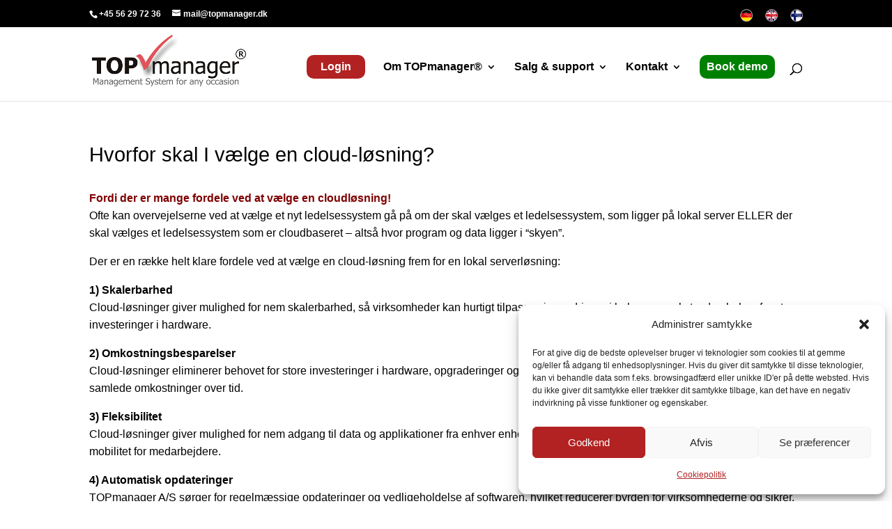

--- FILE ---
content_type: text/css
request_url: https://info.topmanager.dk/wp-content/et-cache/2850/et-core-unified-2850.min.css?ver=1768919422
body_size: 1312
content:
.et_pb_text ul,.et_pb_text ol,.et_pb_tab ul,.et_pb_tab ol,.et_pb_toggle ul,.et_pb_toggle ol{list-style-position:outside}img.holdetbag{padding-right:20px}.holdetbagkasser{min-height:310px}.referencelogoer{height:120px;width:120px}.referencelogoersmal{display:flex;justify-content:center;align-items:center;height:120px;width:120px;border:0px}.supportbox{border-radius:20px;padding:10px;border:1px solid #E0E0E0;min-height:360px}.ninjaoverskrift{font-size:16pt}.eight-columns .et_pb_module{width:12.5%;float:left}body .nf-form-content button,body .nf-form-content input[type=button],body .nf-form-content input[type=submit]{background:#000!important;color:#fff!important;border-radius:999px!important;padding:10px 20px!important;font-size:inherit}h1{color:black}h4{padding-bottom:0px!important}h5{font-size:16px}.et_pb_pagebuilder_layout.single.et_full_width_page:not(.et-tb-has-body) .et_post_meta_wrapper{width:100%;padding-top:2%}.et_pb_fullwidth_header .et_pb_fullwidth_header_container.center .header-content{margin:0px auto;width:100%;max-width:1280px}.bookdemoknapmenu a{color:white!important;font-size:inherit;padding-right:20px!important;padding-left:20px!important;padding-top:4px!important}.loginknapmenu a{color:white!important;font-size:inherit;padding-right:0px!important;padding-left:20px!important;padding-top:4px!important}#et_top_search{margin:15px 0 0 22px}#et-info,#et-secondary-menu>ul>li a{padding-top:.3em}#logo{margin-top:-10px}.cta-button-logind{border:none;border-radius:10px;background:#b22222;transition:all .3s 0s;padding-right:0!important;margin-right:22px}.cta-button-logind a{padding:10px 20px!important;color:white!important}.cta-button-logind:hover{transform:scale(1.1);transition:all .2s 0s}.et-fixed-header #top-menu .cta-button-logind a,.et-fixed-header #top-menu .bookdemoknapmenu a,.et-fixed-header #top-menu .loginknapmenu a,.et-fixed-header #top-menu li.current-menu-item>a{color:#fff!important}#et-info,#et-secondary-menu>ul>li a{padding-bottom:.5em}.cta-button-demo{border:none;border-radius:10px;background:#008000;transition:all .3s 0s}.cta-button-demo a{padding:10px!important;color:white!important}.cta-button-demo:hover{transform:scale(1.1);transition:all .2s 0s}.et-fixed-header #top-menu .cta-button-demo a,.et-fixed-header #top-menu li.current-menu-item>a{color:#fff!important}nav#top-menu-nav,#top-menu,nav.et-menu-nav,.et-menu{padding-bottom:1px}.mobile_menu_bar{bottom:0px!important}.mega-link1>a,.mega-link2>a{font-size:14px!important;color:#b22222!important;text-transform:uppercase;font-weight:700!important;letter-spacing:2px}.et-fixed-header #top-menu .mega-link1>a,.mega-link2>a{color:#b22222!important}#et_mobile_nav_menu .mobile_nav.opened .mobile_menu_bar::before,.et_pb_module.et_pb_menu .et_mobile_nav_menu .mobile_nav.opened .mobile_menu_bar::before{content:'\4d'}ul.et_mobile_menu li.menu-item-has-children .mobile-toggle,ul.et_mobile_menu li.page_item_has_children .mobile-toggle,.et-db #et-boc .et-l ul.et_mobile_menu li.menu-item-has-children .mobile-toggle,.et-db #et-boc .et-l ul.et_mobile_menu li.page_item_has_children .mobile-toggle{width:44px;height:100%;padding:0px!important;max-height:44px;border:none;position:absolute;right:0px;top:0px;z-index:999;background-color:transparent}ul.et_mobile_menu>li.menu-item-has-children,ul.et_mobile_menu>li.page_item_has_children,ul.et_mobile_menu>li.menu-item-has-children .sub-menu li.menu-item-has-children,.et-db #et-boc .et-l ul.et_mobile_menu>li.menu-item-has-children,.et-db #et-boc .et-l ul.et_mobile_menu>li.page_item_has_children,.et-db #et-boc .et-l ul.et_mobile_menu>li.menu-item-has-children .sub-menu li.menu-item-has-children{position:relative}.et_mobile_menu .menu-item-has-children>a,.et-db #et-boc .et-l .et_mobile_menu .menu-item-has-children>a{background-color:transparent}ul.et_mobile_menu .menu-item-has-children .sub-menu,#main-header ul.et_mobile_menu .menu-item-has-children .sub-menu,.et-db #et-boc .et-l ul.et_mobile_menu .menu-item-has-children .sub-menu,.et-db #main-header ul.et_mobile_menu .menu-item-has-children .sub-menu{display:none!important;visibility:hidden!important}ul.et_mobile_menu .menu-item-has-children .sub-menu.visible,#main-header ul.et_mobile_menu .menu-item-has-children .sub-menu.visible,.et-db #et-boc .et-l ul.et_mobile_menu .menu-item-has-children .sub-menu.visible,.et-db #main-header ul.et_mobile_menu .menu-item-has-children .sub-menu.visible{display:block!important;visibility:visible!important}ul.et_mobile_menu li.menu-item-has-children .mobile-toggle,.et-db #et-boc .et-l ul.et_mobile_menu li.menu-item-has-children .mobile-toggle{text-align:center;opacity:1}ul.et_mobile_menu li.menu-item-has-children .mobile-toggle::after,.et-db #et-boc .et-l ul.et_mobile_menu li.menu-item-has-children .mobile-toggle::after{top:10px;position:relative;font-family:"ETModules";content:'\33';color:#c71b37;background:#f0f3f6;border-radius:50%;padding:3px}ul.et_mobile_menu li.menu-item-has-children.dt-open>.mobile-toggle::after,.et-db #et-boc .et-l ul.et_mobile_menu li.menu-item-has-children.dt-open>.mobile-toggle::after{content:'\32'}.et_pb_menu_0.et_pb_menu .et_mobile_menu:after{position:absolute;right:5%;margin-left:-20px;top:-14px;width:0;height:0;content:'';border-left:20px solid transparent;border-right:20px solid transparent;border-bottom:20px solid #ffffff}.mobile_menu_bar{position:relative;display:block;bottom:10px;line-height:0}.et_pb_menu_0.et_pb_menu .et_mobile_menu,.et_pb_menu_0.et_pb_menu .et_mobile_menu ul{background-color:#ffffff!important;border-radius:10px}h3.et_pb_module_header{padding-bottom:2px!important}.et_pb_main_blurb_image{margin-bottom:10px!important}@media only screen and (max-width:1275px){#top-menu-nav,#top-menu{display:none}#et_top_search{display:none}#et_mobile_nav_menu{display:block}}img.ikonresize:hover{transform:scale(1.10)}span.mobile_menu_bar:before{color:#b22222!important}@media (max-width:980px){#top-header,div#et-secondary-menu,ul#et-secondary-nav{display:block!important}#top-header .container{padding-top:0.75em!important}#et_top_search{margin:10px 0 0 22px}}